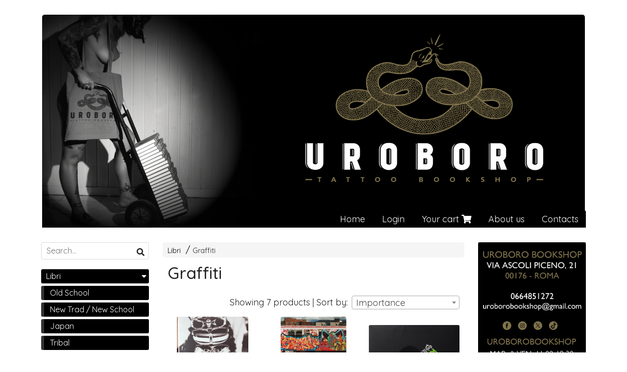

--- FILE ---
content_type: text/html; charset=utf-8
request_url: https://uroborobookshop.scontrinoshop.com/en/libri/graffiti/
body_size: 7327
content:

<!DOCTYPE html>
<!--[if lt IE 7]>      <html class="no-js lt-ie9 lt-ie8 lt-ie7" lang="en"> <![endif]-->
<!--[if IE 7]>         <html class="no-js lt-ie9 lt-ie8" lang="en"> <![endif]-->
<!--[if IE 8]>         <html class="no-js lt-ie9" lang="en"> <![endif]-->
<!--[if gt IE 8]><!--> <html class="no-js" lang="en"> <!--<![endif]-->
<head>
  <meta charset="utf-8">
  <meta http-equiv="X-UA-Compatible" content="IE=edge">

  <title>Graffiti</title>

  <meta name="description" content="" />
  <meta name="viewport" content="width=device-width, initial-scale=1">

    <link rel="icon" type="image/x-icon" href="https://ss-pics.s3.eu-west-1.amazonaws.com/si/7884/favicon-1591196039-default.png" />

  <meta property="og:title" content="Graffiti" />
  <meta property="og:description" content="" />
  <meta property="og:type" content="website" />
  <meta property="og:site_name" content="Uroboro Bookshop" />
  
  <meta property="og:url" content="https://uroborobookshop.scontrinoshop.com/en/libri/graffiti" />

  

  

    <meta name="theme-color" content="#000000" />

        <link rel="alternate" hreflang="x-default" href="https://uroborobookshop.scontrinoshop.com/it/libri/graffiti/" />
        <link rel="alternate" hreflang="en" href="https://uroborobookshop.scontrinoshop.com/en/libri/graffiti/" />



  <link rel="stylesheet" href="https://cdn.scontrino.com/assets/classic-base-0c18e9c1096dd6a2b6194bcce9c2275876796dab504808cd953113b9ae0c0505.css" />

  <script async src="https://cloud.umami.is/script.js" data-website-id="3260a5c5-2a23-4e1c-bed9-e43b689d58c9"></script>


  <style type="text/css">
    
          .header-nav > li.active > a {
            background: #000000;
          }

          .nav-col-list .level-1 .active > a,
          .nav-col-list .level-2 .active > a,
          .nav-col-list .level-1 > li.parent.opened.active > a,
          .nav-col-list .level-1 > li.parent-with-link.opened.active > a {
            background-color: #000000 !important;
            color: #FFFFFF !important;
          }

          .lt-ie9 .nav-col-list .level-1 .active > a,
          .lt-ie9 .nav-col-list .level-2 .active > a,
          .lt-ie9 .nav-col-list .level-1 > li.parent.opened.active > a,
          .lt-ie9 .nav-col-list .level-1 > li.parent-with-link.opened.active > a {
            background-color: #000000 !important;
            color: #FFFFFF !important;
          }

          .btn-custom,
          .btn-small-custom,
          .basket-total-alert span {
            background: #000000 !important;
            color: #FFFFFF !important;
          }

          .btn-custom:hover,
          .btn-custom:focus,
          .btn-custom.active,
          .btn-small-custom:hover,
          .btn-small-custom:focus,
          .btn-small-custom.active {
            background: #333333;
            color: #FFFFFF !important;
          }

          .search-hits .item-price-special .item-price-current,
          .main-listing .item-price-special .item-price-current,
          .sidebar .item-price-special .item-price-current,
          .custom-block .item-price-special .item-price-current,
          .extra-listing .item-price-special .item-price-current,
          .content-main .custom-block.custom-block-carousel-products .item-price-special .item-price-current {
            background: #000000;
            color: #FFFFFF !important;
          }

          .content-main .custom-block .listing-item .item-info:hover .feedbacks-row-name,
          .content-main .custom-block .custom-block-carousel-feedback-item .item-info:hover .feedbacks-row-name,
          .sidebar .custom-block .listing-item .item-info:hover .feedbacks-row-name,
          .sidebar .custom-block .custom-block-carousel-feedback-item .item-info:hover .feedbacks-row-name {
            color: #000000;
          }

          .content-main .custom-block .listing-item a:hover .articles-row-title,
          .content-main .custom-block .custom-block-carousel-latestarticles-item a:hover .articles-row-title,
          .content-main .custom-block a.articles-row:hover > .articles-row-title,
          .sidebar .custom-block .listing-item a:hover .articles-row-title,
          .sidebar .custom-block .custom-block-carousel-latestarticles-item a:hover .articles-row-title {
            color: #000000;
          }

          .product-note {
            color: #000000;
          }

          .pagination .current {
            background-color: #000000;
            color: #FFFFFF !important;
          }

          /*--- Algolia ---*/
          .ais-range-slider--connect {
            background: #000000;
          }

          .ais-range-slider--handle {
            border: 1px solid #000000;
          }

          .ais-hierarchical-menu--item__active > div > a,
          .ais-menu--item__active > div > a {
            color: #000000;
          }
        
          .custom-block-products .item-price-special .item-price-current {
            background: #000000 !important;
          }
        
            .header-nav .level-1 > li > a {
              background: #000000;
              color: #FFFFFF !important;
            }

            .header-nav .level-1 > li > a:hover {
              background: #333333 !important;
              color: #FFFFFF !important;
            }

            .no-header .header-top .header-graphic {
              border-bottom: 3px solid #000000;
            }

            .mobile-nav {
              background: #000000;
            }

            .mobile-nav .mobile-titlebar span,
            .mobile-nav i {
              color: #FFFFFF !important;
            }
          
            .nav-col-list .level-2 a,
            .nav-col-list .level-1 > li > a {
              color: #fff;
              background-color: #000000;
            }

            .nav-col-list .level-2 .category-list a,
            .nav-col-list .level-1 > li.parent.category-list > a,
            .nav-col-list .level-1 > li.parent-with-link.category-list > a,
            .nav-col-list .level-1 > li.category-list > a,
            .nav-col-list .level-1 > li.header-nav-menu.category-list > a,
            .nav-col-list .level-1 > li.vendor-list > a {
              background: #000000 !important;
              color: #FFFFFF !important;
            }

            .nav-col-list .level-1 .active > a,
            .nav-col-list .level-2 .active > a,
            .nav-col-list .level-1 > li.parent.opened.active > a,
            .nav-col-list .level-1 > li.parent-with-link.opened.active > a,
            .nav-col-list .level-1 > li > a:hover,
            .nav-col-list .level-1 > li.parent > a:hover,
            .nav-col-list .level-1 > li.parent-with-link > a:hover,
            .nav-col-list .level-1 > li.active > a,
            .nav-col-list .level-2 a:hover {
              background-color: #333333 !important;
              color: #FFFFFF !important;
            }

            .nav-col-list .level-2 a {
              border-left: 6px solid #333333;
            }

            .nav-col-list .haschild > a:after, .nav-col-list .parent > a:after,
            .nav-col-list .haschild > a:after, .nav-col-list .parent-with-link > a:after {
              color: #FFFFFF !important;
            }
          
            .footer .container {
              background: #000000;
              color: #FFFFFF !important;
            }

            .footer h3 {
              border-bottom: 1px solid #FFFFFF;
            }

            .footer a {
              color: #FFFFFF !important;
            }

            .footer .footer-products-toggle {
              color: #FFFFFF !important;
              border-top: 1px solid #FFFFFF;
            }
            @media (max-width: 767px) {
              .footer .footer-shop li {
                border-bottom: 1px solid #FFFFFF !important;
              }
            }
          
          .header-top .header-graphic {
            background: #FFFFFF;
          }
          .header-top .header-alt {
            color: #333333;
          }
        .header-top .container,
        .header-top .header-graphic {
          background: transparent !important;
        }

    
  </style>



  <link rel='preconnect' href='https://fonts.googleapis.com'>
<link rel='preconnect' href='https://fonts.gstatic.com' crossorigin>
<link href='https://fonts.googleapis.com/css2?family=Quicksand:wght@400;500&display=swap' rel='stylesheet'>

  <style>
    body, .btn, .search-input-text, .basket-quantity-container .basket-item-quantity, .basket-items-table th {
      font-family: 'Quicksand', sans-serif; font-weight: 400;
    }
    b, strong, h3, h4, h5, h6, .search-results .ais-RefinementList-showMore, .search-results .ais-HierarchicalMenu-showMore, .mobile-menu-container .level-2 .back {
      font-family: 'Quicksand', sans-serif; font-weight: 500;
    }
    .page-product1 .product-name, .page-product2 .product-name, .page-product3 .product-name, .page-title, .product-name, .banner, h1, h2, .static-header, .header .header-mobile-top a {
      font-family: 'Quicksand', sans-serif; font-weight: 500;
    }
  </style>

  <!--[if lt IE 9]>
    <script src="https://cdnjs.cloudflare.com/ajax/libs/selectivizr/1.0.2/selectivizr-min.js"></script>
    <script src="https://cdnjs.cloudflare.com/ajax/libs/html5shiv/3.7.2/html5shiv.min.js"></script>
    <script src="https://cdnjs.cloudflare.com/ajax/libs/respond.js/1.4.2/respond.min.js"></script>
  <![endif]-->
  <script>function on_page_load(o){window.jQuery?o():setTimeout(function(){on_page_load(o)},50)}</script>


  <script async src="https://www.googletagmanager.com/gtag/js?id=UA-24317998-1"></script>
  <script>
    window.dataLayer = window.dataLayer || [];
    function gtag(){dataLayer.push(arguments);}
    gtag('js', new Date());

    gtag('config', 'UA-24317998-1', { 'anonymize_ip': true, 'custom_map': {'dimension1': 'Account', 'dimension2': 'UserType'} }); gtag('event', 'shop_data', { 'Account': '7884', 'UserType': 'Anonymous', 'send_to': 'UA-24317998-1' }); 

  </script>



</head>

<body data-current='cat-72784' class="listing-thumb2">




  <div class="admin-notice">
    <a href="#" class="close"><i class="fa fa-times" aria-hidden="true"></i></a>
    <a href="/admin" class="text" target="_blank">Accesso al pannello di amministrazione dell'eshop >> (Questo messaggio lo vedi solo tu!)</a>
  </div>

  <header>
    <div class="header header-type-top">
      <div class="header-top">
        <div class="container clearfix">

          <nav>
            <div class="header-nav boxed">
              <ul class="level-1">
                <li class="header-nav-menu"><a href="/en/">Home</a></li><li class="header-nav-menu login"><a href="/en/login">Login</a></li><li class="header-nav-menu cart"><a href="/en/cart">Your cart <i class='fa fa-shopping-cart'> <sub></sub></i></a></li><li class="header-nav-menu"><a href="/en/about">About us</a></li><li class="header-nav-menu"><a href="/en/contacts">Contacts</a></li>
              </ul>
            </div>
          </nav>

          <div class="header-graphic">
            
                  <a class="header-top" href="/en/" title="Uroboro Bookshop"><img class="header-image" src="https://ss-pics.s3.eu-west-1.amazonaws.com/ti/61741/default-bannersito.png?1637522878" /></a>
          </div>

        </div>
      </div>

      <div class="mobile-nav">
        <div class="mobile-titlebar"><span><a href="/en/">Uroboro Bookshop</span></a></div>
        <div class="mobile-icons">
          <i class="fa fa-bars menu-general" rel="header-nav"></i>
          <a href="/en/cart"><i class="fa fa-shopping-cart menu-cart"><sub></sub></i></a>
        </div>
      </div>


    </div>
  </header>

  <div class="page-wrapper">
    <div class="container clearfix">
      <div class="content-wrapper clearfix">
        <div class="content-main-wrapper">
          <div class="content-main">

            <section>
  <div class="page-content">
    <nav>
      <div class='category-bread'><ol class='category-path'><li><a title='Libri' href='/en/libri/'>Libri</a></li><li><a title='Graffiti' href='/en/libri/graffiti/'>Graffiti</a></li></ol></div>
      <script type="application/ld+json"> {"@context": "http://schema.org", "@type": "BreadcrumbList", "itemListElement": [{"@type": "ListItem", "position": 1, "item": {"@id": "https://uroborobookshop.scontrinoshop.com/en/libri/", "name": "Libri"} }  ] } </script>
    </nav>

      <div class="content-top">
        <h1>Graffiti</h1>
      </div>

      

    

      <div class="category-products-order-container">
        <div class="title">Showing 7 products | Sort by:</div>
        <div class="category-select">
        <select name="sort" id="sort" class="category-products-order" path="/en/libri/graffiti/"><option selected="selected" value="importance">Importance</option>
<option value="increasing_price">Increasing price</option>
<option value="decreasing_price">Decreasing price</option>
<option value="newest_products">Newest products</option></select>
        </div>
      </div>

    <div class="main-listing clearfix" itemscope itemtype="http://schema.org/ItemList">
  <section itemprop="mainContentOfPage" content="true"/>

      <div class="listing-item " itemprop="itemListElement">

        <a href="/en/libri/rammellzee" title="" itemprop="url">
          <div class="item-image"><img src="https://ss-pics.s3.eu-west-1.amazonaws.com/files/2939144/list-IMG_20250708_150420.jpg?1752059039" alt="Rammellzee - Racing for Thunder" itemprop="image"/></div>

          <div class="item-info">
            <h2 class="item-name" itemprop="name">Rammellzee - Racing for Thunder</h2>
            <div class="item-brief hide" itemprop="description"><p>384 pages, 25&#215;32,2 cm, hardcover</p></div>
              <div itemprop="offers" itemscope itemtype="http://schema.org/Offer">
                <meta itemprop="priceCurrency" content="EUR" />
                <meta itemprop="price" content="70.0" />

                <div class="item-price-container ">
                  <div class="item-price-current">
                    <span class="price-currency">€</span><span
                      plc="--"
                      pls="--"
                      class="price-value">70,00</span>
                  </div>
                  <div class="item-price-barred">
                    <span
                      pl="--"
                      class="price-value">70,00</span>
                  </div>
                </div>
              </div>
          </div>
        </a>
      </div>
      <div class="listing-item " itemprop="itemListElement">

        <a href="/en/libri/new-york-city-graffiti-the-destiny-children" title="" itemprop="url">
          <div class="item-image"><img src="https://ss-pics.s3.eu-west-1.amazonaws.com/files/2710708/list-IMG_20240312_154500.jpg?1710256515" alt="New York City Graffiti - The Destiny Children " itemprop="image"/></div>

          <div class="item-info">
            <h2 class="item-name" itemprop="name">New York City Graffiti - The Destiny Children </h2>
            <div class="item-brief hide" itemprop="description"><p>344 pages, 23&#215;31 cm, hardcover</p></div>
              <div itemprop="offers" itemscope itemtype="http://schema.org/Offer">
                <meta itemprop="priceCurrency" content="EUR" />
                <meta itemprop="price" content="60.0" />

                <div class="item-price-container ">
                  <div class="item-price-current">
                    <span class="price-currency">€</span><span
                      plc="--"
                      pls="--"
                      class="price-value">60,00</span>
                  </div>
                  <div class="item-price-barred">
                    <span
                      pl="--"
                      class="price-value">60,00</span>
                  </div>
                </div>
              </div>
          </div>
        </a>
      </div>
      <div class="listing-item " itemprop="itemListElement">

        <a href="/en/libri/glorious-vol-2-kings-of-green" title="" itemprop="url">
          <div class="item-image"><img src="https://ss-pics.s3.eu-west-1.amazonaws.com/files/2661005/list-glorious_2_cofanetto_sw.jpg?1702568233" alt="Glorious vol. 2 + Kings of Green" itemprop="image"/></div>

          <div class="item-info">
            <h2 class="item-name" itemprop="name">Glorious vol. 2 + Kings of Green</h2>
            <div class="item-brief hide" itemprop="description"><p>84+174 pages, 24,5&#215;22 cm, box + multimedia CD, Italian/English</p></div>
              <div itemprop="offers" itemscope itemtype="http://schema.org/Offer">
                <meta itemprop="priceCurrency" content="EUR" />
                <meta itemprop="price" content="15.7" />

                <div class="item-price-container ">
                  <div class="item-price-current">
                    <span class="price-currency">€</span><span
                      plc="--"
                      pls="--"
                      class="price-value">15,70</span>
                  </div>
                  <div class="item-price-barred">
                    <span
                      pl="--"
                      class="price-value">15,70</span>
                  </div>
                </div>
              </div>
          </div>
        </a>
      </div>
      <div class="listing-item product-sold-out" itemprop="itemListElement">

        <a href="/en/libri/king-kong-we-didnt-invent-nothing" title="" itemprop="url">
          <div class="item-image"><img src="https://ss-pics.s3.eu-west-1.amazonaws.com/files/2583539/list-IMG_20230720_132757.jpg?1697628732" alt="King Kong - We didn&#39;t invent nothing" itemprop="image"/></div>

          <div class="item-info">
            <h2 class="item-name" itemprop="name">King Kong - We didn&#39;t invent nothing</h2>
            <div class="item-brief hide" itemprop="description"><p>96 pages, 17&#215;24 cm, softcover</p></div>
              <div itemprop="offers" itemscope itemtype="http://schema.org/Offer">
                <meta itemprop="priceCurrency" content="EUR" />
                <meta itemprop="price" content="20.0" />

                <div class="item-price-container ">
                  <div class="item-price-current">
                    <span class="price-currency">€</span><span
                      plc="--"
                      pls="--"
                      class="price-value">20,00</span>
                  </div>
                  <div class="item-price-barred">
                    <span
                      pl="--"
                      class="price-value">20,00</span>
                  </div>
                </div>
              </div>
          </div>
        </a>
      </div>
      <div class="listing-item " itemprop="itemListElement">

        <a href="/en/libri/diamond-jbrock-roma-omnia-vincit" title="" itemprop="url">
          <div class="item-image"><img src="https://ss-pics.s3.eu-west-1.amazonaws.com/files/2172141/list-IMG20220421110833.jpg?1697628685" alt="Diamond &amp; JBRock - Roma Omnia Vincit" itemprop="image"/></div>

          <div class="item-info">
            <h2 class="item-name" itemprop="name">Diamond &amp; JBRock - Roma Omnia Vincit</h2>
            <div class="item-brief hide" itemprop="description"><p>40 pages, 24&#215;31 cm, hardcover</p></div>
              <div itemprop="offers" itemscope itemtype="http://schema.org/Offer">
                <meta itemprop="priceCurrency" content="EUR" />
                <meta itemprop="price" content="30.0" />

                <div class="item-price-container ">
                  <div class="item-price-current">
                    <span class="price-currency">€</span><span
                      plc="--"
                      pls="--"
                      class="price-value">30,00</span>
                  </div>
                  <div class="item-price-barred">
                    <span
                      pl="--"
                      class="price-value">30,00</span>
                  </div>
                </div>
              </div>
          </div>
        </a>
      </div>
      <div class="listing-item " itemprop="itemListElement">

        <a href="/en/libri/glitched-metro-doors-roma-paris" title="" itemprop="url">
          <div class="item-image"><img src="https://ss-pics.s3.eu-west-1.amazonaws.com/files/2043272/list-IMG20211105133252.jpg?1697628662" alt="Glitched Metro Doors - Roma-Paris" itemprop="image"/></div>

          <div class="item-info">
            <h2 class="item-name" itemprop="name">Glitched Metro Doors - Roma-Paris</h2>
            <div class="item-brief hide" itemprop="description"><p>36 pages + stickers, 15&#215;21 cm, softcover</p></div>
              <div itemprop="offers" itemscope itemtype="http://schema.org/Offer">
                <meta itemprop="priceCurrency" content="EUR" />
                <meta itemprop="price" content="10.0" />

                <div class="item-price-container ">
                  <div class="item-price-current">
                    <span class="price-currency">€</span><span
                      plc="--"
                      pls="--"
                      class="price-value">10,00</span>
                  </div>
                  <div class="item-price-barred">
                    <span
                      pl="--"
                      class="price-value">10,00</span>
                  </div>
                </div>
              </div>
          </div>
        </a>
      </div>
      <div class="listing-item product-sold-out" itemprop="itemListElement">

        <a href="/en/libri/fuzi-uv-tpk-flash-tattoo-collection-2" title="" itemprop="url">
          <div class="item-image"><img src="https://ss-pics.s3.eu-west-1.amazonaws.com/files/1542220/list-67297332_2289601617761791_8357618909016227840_n.jpg?1697628558" alt="FUZI UV TPK - Flash Tattoo Collection 2" itemprop="image"/></div>

          <div class="item-info">
            <h2 class="item-name" itemprop="name">FUZI UV TPK - Flash Tattoo Collection 2</h2>
            <div class="item-brief hide" itemprop="description"><p>71 pages, 21&#215;29 cm, softcover</p></div>
              <div itemprop="offers" itemscope itemtype="http://schema.org/Offer">
                <meta itemprop="priceCurrency" content="EUR" />
                <meta itemprop="price" content="30.0" />

                <div class="item-price-container ">
                  <div class="item-price-current">
                    <span class="price-currency">€</span><span
                      plc="--"
                      pls="--"
                      class="price-value">30,00</span>
                  </div>
                  <div class="item-price-barred">
                    <span
                      pl="--"
                      class="price-value">30,00</span>
                  </div>
                </div>
              </div>
          </div>
        </a>
      </div>
  </section>
</div>


    
  </div>
</section>

              <div class="before-footer">
                    <div class='custom-block custom-block-recently-viewed' id='cb-636805'>
      <h3 class='custom-block-title'><span>Recently viewed</span></h3>
      <div class="custom-block-recently-viewed-content"> </div>
    </div>

              </div>
          </div>
        </div>

        <div class="nav-col">
  <div class="search">
    <form action="/en/search" method="get">
      <input type="text" name="q" class="search-input-text" id="q" placeholder="Search..." autocomplete="off" autocorrect="off" autocapitalize="off" spellcheck="false">
      <div class="search-input-icons">
        <i class="icon-search fa fa-search"></i>
        <i class="icon-search-voice fa fa-microphone"></i>
      </div>
    </form>
  </div>

  <div class="brands">
  </div>

  <div class="nav-col-top">
    
  </div>

  <div class="nav-col-list boxed">
    <nav>
        <ul class="level-1"><li id='cat-66686' class='category-list parent '><a title="" href="/en/libri/">Libri</a><ul class="level-2"><li id='cat-66698' class='category-list '><a title="Old School" href="/en/libri/old-school/">Old School</a></li><li id='cat-66699' class='category-list '><a title="New Trad / New School" href="/en/libri/new-trad-new-school/">New Trad / New School</a></li><li id='cat-66700' class='category-list '><a title="Japan" href="/en/libri/japan/">Japan</a></li><li id='cat-66701' class='category-list '><a title="Tribal" href="/en/libri/tribal/">Tribal</a></li><li id='cat-66702' class='category-list '><a title="Geometric / Ornamental" href="/en/libri/geometric/">Geometric / Ornamental</a></li><li id='cat-66703' class='category-list '><a title="Sketchbooks" href="/en/libri/sketchbooks/">Sketchbooks</a></li><li id='cat-66704' class='category-list '><a title="History" href="/en/libri/history/">History / Antropology</a></li><li id='cat-66705' class='category-list '><a title="Black" href="/en/libri/black/">Black</a></li><li id='cat-66706' class='category-list '><a title="References" href="/en/libri/references/">References</a></li><li id='cat-66707' class='category-list '><a title="Chicano" href="/en/libri/chicano/">Chicano</a></li><li id='cat-66708' class='category-list '><a title="Flash Books " href="/en/libri/flash-books/">Flash Books </a></li><li id='cat-66709' class='category-list '><a title="Lettering" href="/en/libri/lettering/">Lettering</a></li><li id='cat-66710' class='category-list '><a title="Tattoo Art" href="/en/libri/tattoo-art/">Tattoo Art</a></li><li id='cat-66711' class='category-list '><a title="Tattoo Photography" href="/en/libri/tattoo-photography/">Tattoo Photography</a></li><li id='cat-66712' class='category-list '><a title="Oriental" href="/en/libri/oriental/">Oriental</a></li><li id='cat-66713' class='category-list '><a title="Kustom" href="/en/libri/kustom/">Kustom</a></li><li id='cat-66714' class='category-list '><a title="Biomechanic/Biorganic" href="/en/libri/biomechanicbiorganic/">Biomechanic/Biorganic</a></li><li id='cat-66715' class='category-list '><a title="Art & Illustration" href="/en/libri/art-illustration/">Art & Illustration</a></li><li id='cat-66716' class='category-list '><a title="Photography" href="/en/libri/photography/">Photography</a></li><li id='cat-67714' class='category-list '><a title="" href="/en/libri/body-modification/">Body Modification</a></li><li id='cat-71020' class='category-list '><a title="Rares, Out Of Prints / Used" href="/en/libri/rari-fuori-produzione/">Rares, Out Of Prints / Used</a></li><li id='cat-72784' class='category-list '><a title="Graffiti" href="/en/libri/graffiti/">Graffiti</a></li><li id='cat-85921' class='category-list '><a title="Realistic Tattoo" href="/en/libri/realistic-tattoo/">Realistic Tattoo</a></li><li id='cat-90421' class='category-list '><a title="" href="/en/libri/manuali/">Manuali</a></li><li id='cat-90692' class='category-list '><a title="" href="/en/libri/freaks-bizarre/">Freaks & Bizarre</a></li></ul></li><li id='cat-66688' class='category-list parent '><a title="Tavole originali e stampe" href="/en/stampe/">Tavole originali e stampe</a><ul class="level-2"><li id='cat-95631' class='category-list '><a title="Stampe e postcards" href="/en/stampe/stampe-e-postcards/">Stampe e postcards</a></li><li id='cat-95632' class='category-list '><a title="Tavole originali" href="/en/stampe/tavole-originali/">Tavole originali</a></li></ul></li><li id='cat-66689' class='category-list '><a title="Maglie e Shopper" href="/en/maglie-e-shopper/">Maglie e Shopper</a></li><li id='cat-70480' class='category-list '><a title="Fanzines & Magazines" href="/en/fanzines-magazines/">Fanzines & Magazines</a></li><li id='cat-82567' class='category-list '><a title="" href="/en/fumetti/">Fumetti</a></li></ul>
    </nav>
  </div>

  <div class="nav-col-bottom">
        <div class='custom-block custom-block-image' id='cb-636803'>
      <a href='/admin/custom_contents/47567/edit/custom_content/'>
        <img src='https://ss-pics.s3.eu-west-1.amazonaws.com/ci/636803/list-come-acquistare.jpg?1591201742'/>
      </a>
    </div>
    <div class='custom-block custom-block-image' id='cb-636804'>
      <a href='/admin/custom_contents/47567/edit/custom_content/'>
        <img src='https://ss-pics.s3.eu-west-1.amazonaws.com/ci/636804/list-spedizioni.jpg?1591201632'/>
      </a>
    </div>

  </div>
</div>

          <div class="sidebar "><aside>
      <div class='custom-block custom-block-image' id='cb-1367172'>
      <a href='https://maps.app.goo.gl/uQQCfqLG2Dj7gpQQ8'>
        <img src='https://ss-pics.s3.eu-west-1.amazonaws.com/ci/1367172/list-list-ORA-del-mese.png?1734801673'/>
      </a>
    </div>
    <div class='custom-block custom-block-image' id='cb-636802'>
      <a href='/admin/custom_contents/47565/edit/custom_content/'>
        <img src='https://ss-pics.s3.eu-west-1.amazonaws.com/ci/636802/list-offerte.jpg?1734801644'/>
      </a>
    </div>

</aside></div>

      </div>
    </div>
  </div>

  <footer class="footer">
    <div class="container clearfix">

      <div class="footer-company">
  <h3>Uroboro Bookshop</h3>
  
    <p>Libreria specializzata su tatuaggio e illustrazione</p>
</div>
      <div class="footer-shop">
  <h3>Shop</h3>
  <ul>
    <li><a href="/en/">Home</a></li><li><a href="/en/categories">Categories</a></li><li class=" cart"><a href="/en/cart">Your cart <i class='fa fa-shopping-cart'> <sub></sub></i></a></li><li><a href="/en/privacy">Privacy and Cookies</a></li><li><a href="/en/legal">Legal notices</a></li><li><a href="/en/about">About us</a></li>
  </ul>
</div>
      
      <div class="footer-products">
        <h3>Products</h3>
      </div>

      <div class="footer-icons">
    <div class="footer-social">
      <ul>
        <li><a target="_blank" href="https://www.facebook.com/uroborobookshop/" title="Facebook"><i class="fab fa-facebook-square"></i></a></li>
        <li><a target="_blank" href="https://twitter.com/uroborobookshop/" title="Twitter"><i class="fab fa-twitter-square"></i></a></li>
        <li><a target="_blank" href="https://www.instagram.com/uroborobookshop/" title="Instagram"><i class="fab fa-instagram"></i></a></li>
        
        
        
      </ul>
    </div>

    <div class="footer-card">
      <ul>
        <li><i class="fab fa-cc-paypal"></i></li>
        <li><i class="fab fa-cc-visa"></i></li>
        <li><i class="fab fa-cc-mastercard"></i></li>
        <li><i class="fab fa-cc-amex"></i></li>
        <li><i class="fab fa-cc-discover"></i></li>
      </ul>
    </div>

  <div class="secure-website">
    <div class="secure-icon"><i class="fab fa-expeditedssl"></i></div>
    <div class="secure-text">
      <div class="secure-title">SSL-256</div>
      <span>Secure site</span>
    </div>
  </div>

</div>

      

  <div class="footer-language">
    <i class="fa fa-globe"></i>&nbsp;&nbsp;/&nbsp;
    <a href='/en/'>English</a>
    &nbsp;-
    <a href='/it/'>Italiano</a>
    
  </div>

  <div id="google_translate_element"></div>

    <script type="text/javascript">
      function googleTranslateElementInit() {
        new google.translate.TranslateElement(
          { pageLanguage: 'en',
            multilanguagePage: true
          },
          'google_translate_element'
        );
      }
    </script>

  <script type="text/javascript" src="//translate.google.com/translate_a/element.js?cb=googleTranslateElementInit"></script>

<div class="footer-credits">
  <div>
    Uroboro Bookshop - Uroboro di Francesco Marini Ojetti - P.Iva 12853931009
  </div>
  <div>
    Via Ascoli Piceno, 21 - 00176 Roma (RM) - Italia - 0664851272 - <a href='mailto:uroborobookshop@gmail.com'>uroborobookshop@gmail.com</a>
  </div>

  <div class="ecommerce-credits" style="display: block !important;">
    <a rel="nofollow" href="http://www.scontrino.com/?utm_source=uroborobookshop.scontrinoshop.com&utm_medium=credits&utm_campaign=shop%20credits" target="_blank" title="Servizio e piattaforma software per la creazione del proprio sito e-commerce" style="display: inline-block !important;">Ecommerce creato con <u>Scontrino.com</u></a>
    <span class="footer-admin-login">
      - <a href="/admin" target="_blank"><u>Pannello di amministrazione</u></a>
    </span>
  </div>
</div>


    </div>
  </footer>

  

<script type="text/javascript">
  var pl = decodeURIComponent(document.cookie.replace(new RegExp("(?:(?:^|.*;)\\s*" + encodeURIComponent("pl").replace(/[\-\.\+\*]/g, "\\$&") + "\\s*\\=\\s*([^;]*).*$)|^.*$"), "$1"));switch(pl) {  case "febb07dadf885fc4bb132fd7b98701e7":  case "69fe27a6260cc36d74aa9aeb01705b84":  case "d142780270b9477eee05f1fe9b2ef609": document.write('<style type="text/css">.item-price-container { display: none; }</style>');  break;}translate = {        no_results: 'No results found',        choose: 'Choose',        products: 'Products',        message_sent_error: 'Error sending your message, please try again',        search: 'Search',        categories: 'Categories',        price: 'Price',        brands: 'Brands',        search_no_results: 'No results found....',        account_header: 'Your account'
      };theme_options = {        show_short_description: 'false',        browse_by_brands: 'false'      };idiom_position = '2';algolia_app_id = 'LN541M9KT0';algolia_api_key = 'YTI1ZjU4OWEzMmFhYzc4NzZhZTk0NDY4ODRhNzA5MGZmODNjNWI2NjAxNWQ3ZjYwMjUyZDYxYjZmZWU2NzBkMmZhY2V0RmlsdGVycz1hbGdvbGlhX2luZGV4X3V1aWQlM0FlZmVmMmYzNi05OGRkLTQ0MzgtYmU4My1hZjA3YzhlN2JhN2M=';algolia_index = 'Product_production';var algolia_feat = 'vp4w01';var is_multilingual = 'true';
</script>





  <script src="https://js.stripe.com/v3/"></script>





<script src="https://cdn.scontrino.com/assets/classic-base-7a7c86eddd02d2932997fb8f5950848903fa51d3220bce0551c24fbcaaf30298.js"></script>







</body>
</html>
